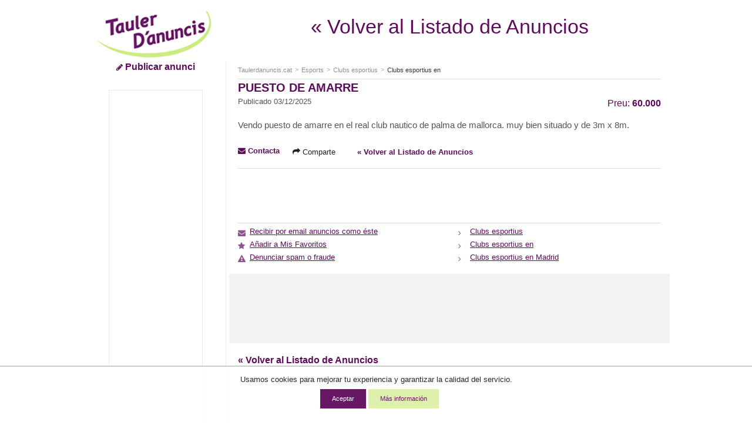

--- FILE ---
content_type: text/html; charset=iso-8859-1
request_url: https://www.taulerdanuncis.cat/anuncio/puesto_de_amarre_-3451559?utm_source=tda
body_size: 5332
content:
<!DOCTYPE html>
<!--[if lt IE 7]>      <html class="no-js lt-ie9 lt-ie8 lt-ie7"> <![endif]-->
<!--[if IE 7]>         <html class="no-js lt-ie9 lt-ie8"> <![endif]-->
<!--[if IE 8]>         <html class="no-js lt-ie9"> <![endif]-->
<!--[if gt IE 8]><!--> <html class="no-js"> <!--<![endif]-->
<head>
<meta http-equiv="X-UA-Compatible" content="IE=edge">
<meta name="viewport" content="width=device-width, initial-scale=1">
<title>Tablón de Anuncios - Puesto de amarre </title>
<meta http-equiv="Content-Type" content="text/html; charset=iso-8859-1">
<meta http-equiv="Content-Language" content="es"> 
<meta property="og:title" content="Puesto de amarre  " > 
<meta property="og:description" content="Vendo puesto de amarre en el real club nautico de palma de mallorca.

muy bien situado y de 3m x 8m." > 
<link rel="shortcut icon" href="https://www.taulerdanuncis.cat/imagenes/favicon.ico" type="image/x-icon">
<meta name="title" content="Puesto de amarre  | Taulerdanuncis.cat" >
<meta name="description" content="Puesto de amarre . Clubs esportius  Vendo puesto de amarre en el real club nautico de palma de mallorca.

muy bien situado y de 3m x 8m. " >
<meta name="keywords" content="Puesto de amarre , segunda mano, Clubs esportius, , Puesto, de, amarre, , Clubs esportius  segunda mano, Clubs esportius,  anuncios, tablondeanuncios " >
<link href="https://maxcdn.bootstrapcdn.com/font-awesome/4.1.0/css/font-awesome.min.css" rel="stylesheet">
<link rel="stylesheet" href="https://www.taulerdanuncis.cat/zurb/css/style_r.css">
<link rel="canonical" href="https://www.taulerdanuncis.cat/anuncio/puesto_de_amarre_-3451559" >
<meta name="robots" content="none">
<meta name="revisit" content="4 days">
<script src="https://www.taulerdanuncis.cat/zurb/js/vendor/modernizr-2.7.2.min.js"></script>
<!--[if gte IE 9]>
<style type="text/css">.gradient {filter: none;}</style>
<![endif]-->
<style>
.identity-noticebar{width:100%;background: #ffffff; opacity:0.95;  border-top: 1px solid #c6c6c6;margin-bottom: 12px; position:fixed; bottom:0; margin:auto;  z-index:1; }.identity-noticebar-content{border-top: 1px solid #ccc;padding: 5px 10px;text-align:center;}.identity-noticebar-content span{text-align:center;color:#1d1d1d;display:block; padding:10px;}.identity-noticebar-content span a{font-size: 12px;color:#1d1d1d;text-decoration:underline}#cerrarnoticebar{display:block;float:right;font-size: 12px;color: #660066; cursor:pointer;}
</style>
<div class="identity-noticebar edge" style="display:none" id="layer_cookie">
<div class="identity-noticebar-content">
<div><span class="notice">Usamos cookies para mejorar tu experiencia y garantizar la calidad del servicio. </span></div>
<div>&nbsp;&nbsp;&nbsp;<a title="Aceptar" target="_blank" onclick="CookieLayerVisto();" class="button tiny">Aceptar</a>&nbsp;<a href="/politica-cookies.php" title="Politica de cookies" class="button secondary tiny">M&aacute;s informaci&oacute;n</a></div>
</div></div>
<script>function getCookie_Layer(e){var o=document.cookie,i=o.indexOf(" "+e+"=");if(-1==i&&(i=o.indexOf(e+"=")),-1==i)o=null;else{i=o.indexOf("=",i)+1;var a=o.indexOf(";",i);-1==a&&(a=o.length),o=unescape(o.substring(i,a))}return o}function setCookie_Layer(e,o,i){var a=new Date;a.setDate(a.getDate()+i);var t=escape(o)+(null==i?"":";expires="+a.toUTCString());document.cookie=e+"="+t+"; path=/"}function CookieLayerVisualizado(e){setCookie_Layer("cookie_tda",e,2),setCookie_Layer("PerAds",0,2),document.getElementById("layer_cookie").style.display="none"}function CookieLayerVisto(){setCookie_Layer("cookie_tda",2,365),setCookie_Layer("PerAds",1,365),document.getElementById("layer_cookie").style.display="none"}var CookieLayer=getCookie_Layer("cookie_tda");null!=CookieLayer&&""!=CookieLayer&&"0"!=CookieLayer&&"1"!=CookieLayer?(document.getElementById("layer_cookie").style.display="none",0==getCookie_Layer("PerAds")&&setCookie_Layer("PerAds",2,365)):(null==CookieLayer&&(CookieLayer=0),document.getElementById("layer_cookie").style.display="block",window.onscroll=function(e){CookieLayerVisualizado(parseInt(CookieLayer)+2)});var nonPerAds=getCookie_Layer("PerAds")>0?0:1;</script><script type="text/javascript">
var _gaq = _gaq || [];
_gaq.push(['_setAccount', 'UA-570619-2']);
_gaq.push(['_setCookieTimeout','604800']);
_gaq.push(['_setCustomVar',1,'TipoAnuncio','normal',3]);
_gaq.push(['_setCustomVar',5,'Area','Esports<5>-Clubs esportius',3]);
_gaq.push(['_setCustomVar',2,'Pagina','<5>-Clubs esportius-A',3]);
_gaq.push(['_trackPageview']);
(function() {
var ga = document.createElement('script'); ga.type = 'text/javascript'; ga.async = true;
ga.src = ('https:' == document.location.protocol ? 'https://ssl' : 'http://www') + '.google-analytics.com/ga.js';
var s = document.getElementsByTagName('script')[0]; s.parentNode.insertBefore(ga, s);
})();
</script></head>
<body class="front category detail">
<header id="header">
<div class="row"><!-- wraper -->
<!-- logo -->
<div class="large-3 medium-3 columns small-only-text-center">
<div class="row collapse">
	<div class="small-6 small-only-text-left large-12 medium-12 columns">
		<a id="logo" href="https://www.taulerdanuncis.cat" title="Anuncios segunda mano"><img src="/imagenes/logo_tda.png" title="Tablón de Anuncios" alt="anuncios segunda mano"></a>
	</div>

	<!-- only for small: publish -->
<div class="small-6 hide-for-medium-up columns">
	<div class="row collapse">
		<div class="small-4 columns" style="border-right:1px solid white;">
        <span onClick='_gaq.push(["_trackEvent","Volver","","Esports",3451559]);nlj("https://www.taulerdanuncis.cat/tablon.php/esports-clubs_esportius-oferta");'   class="button tiny expand"><i class="fa fa-2x fa-angle-double-left"></i></span>

</div>
		<div class="small-4 columns" style="border-right:1px solid white;">
				<span onClick='location.href="/tablon.php?busquedaavanzada=1&amp;tablon_a=5"'  title="Búsqueda avanzada" class="button tiny expand"><i class="fa fa-2x fa-search"></i></span>
							</div>
		<div class="small-4 columns end">
		<a href="https://www.tablondeanuncios.com/anuncio_editar.php?nuevo=1" class="button tiny expand" target="_blank" rel="nofollow"><i class="fa fa-2x fa-pencil"></i></a>
		</div>
	</div>
	</div>
	</div>
</div>

<div class="large-9 medium-9 columns">
		<div class="row">
			<div id="search-box" class="hide-for-small-only large-12 medium-12 columns">
            
              	<div class="box ">
		<div class="row filter text-center">
<div class="small-12 columns" style="padding-top:18px;">
	<span onClick='_gaq.push(["_trackEvent","Volver","","Esports",3451559]);nlj("https://www.taulerdanuncis.cat/tablon.php/esports-clubs_esportius-oferta");' title="Ver todos los anuncios relacionados " style="font-size:2.15rem;color:#600a5e;" class="link_js ">&laquo; Volver al Listado de Anuncios</span>
</div>
</div>
<div class="row filter">
<div class="small-12 columns">
<br></div>
</div>
</div>
          
				
			</div><!-- /search and filter -->



	</div>
</div><!-- /search, filter, publish -->
</div>
</header>

<div id="page">
	<div class="row">
		<div class="medium-3 columns">
        
			<aside id="aside">
<div class="show-for-medium-up text-center">
	<a href="https://www.tablondeanuncios.com/anuncio_editar.php?nuevo=1" class="button blank" target="_blank" rel="nofollow"><i class="fa fa-pencil"></i> Publicar anunci</a>
	</div><div class="hide-for-small-only">
<div style="width:160px;margin:auto;margin-top:10px; border:1px solid #eaeaea;" id="bannerFile" data-interchange="[../includes/lateralbannerav.html,(medium)]">
&nbsp;
</div></div>    
</aside>
</div><!-- /aside: left column (desktop) -->
<!-- section: detail  -->
<div class="medium-9 columns">
	<section id="section">

		<header>
		<div class="row collapse">
				
		<div class="small-12 medium-12 columns">
			<ul class="breadcrumbs hide-for-small-only"><!-- breadcrumb -->
				<li class="ncurrent hide-for-small-only"><a href="/">Taulerdanuncis.cat</a></li>
								<li class="ncurrent"><a href="https://www.taulerdanuncis.cat/tablon.php/esports-clubs_esportius-oferta">Esports</a></li>
				<li class="ncurrent hide-for-small-only"><a href="https://www.taulerdanuncis.cat/tablon.php/esports-clubs_esportius-oferta">Clubs esportius</a></li>
								<li><a href="https://www.taulerdanuncis.cat/tablon.php/esports-clubs_esportius-oferta">Clubs esportius en </a></li>
								</ul>
<div class="row show-for-small-only">
<style>
.av-cabecera-responsive { width: 320px; height: 50px; }
@media(min-width: 500px) { .av-cabecera-responsive { width: 468px; height: 60px; } }
</style>
<!-- av_cabecera_responsive -->
<ins class="adsbygoogle av-cabecera-responsive"
     style="display:inline-block"
     data-ad-client="ca-pub-2662455493681427"
     data-ad-channel="9018568235+8764923035"
     data-ad-slot="2904655835"></ins>
<script>
(adsbygoogle = window.adsbygoogle || []).push({});
</script></div>				</div>


		</div>
				<hr/>
			</header>
				 
<article id="detail">
<header style="margin-bottom:0;"><!-- article header -->
					<h1>Puesto de amarre </h1>
					<div class="row">
						<div class="small-6 columns">
							<p>Publicado  03/12/2025</p>
						</div>
						<div class="small-6 columns">
							<p class="prize text-right">
								Preu: <strong>60.000 </strong></p>                      
							</div>
						</div>
					</header>
					<!-- end of article header -->

					<!-- article main content -->
					<div id="main-content">

                  <!-- 
                    photo gallery (clearing lightbox)
                    * show for small and medium
                    * hide for large and up
                -->
<br>

<div class="row" >
	<div class="medium-12 columns">
    			<p style="font-size:15px;">Vendo puesto de amarre en el real club nautico de palma de mallorca.

muy bien situado y de 3m x 8m.<br><br></p>
		</div>
	<div class="medium-12 columns">
			<ul class="inline-list" style="margin-bottom:0px;">
				<li><span onclick='javascript:wetab("https://www.tablondeanuncios.com/solicitar_info_p_lite.php?anuncio=",3451559); _gaq.push(["_trackEvent","Solicitar info","Esports","Clubs esportius",3451559]);' class="button small blank"><i class="fa fa-envelope"></i> Contacta</span>
				</li>
				
				<li><span onclick='_gaq.push(["_trackEvent","Compartir","A","Clubs esportius"]);javascript:wetab("https://www.tablondeanuncios.com/compartir.php?idanuncio=",3451559,320,370);' class="link_js" ><i class="fa fa-share"></i> Comparte</span>
				</li>
				                <li><div class="small-12 columns" id="volver"><span onClick='_gaq.push(["_trackEvent","Volver","","Esports",3451559]);nlj("https://www.taulerdanuncis.cat/tablon.php/esports-clubs_esportius-oferta");' title="Ver todos los anuncios relacionados con Puesto de amarre " class="button small blank">&laquo; Volver al Listado de Anuncios</span></div></li>
			</ul>
		</div>
	</div>
</div>
	<div>
		<hr>
<style>
.resp-texto { width: 300px; height: 100px; }
@media(min-width: 500px) { .resp-texto { width: 468px; height: 60px; } }
@media(min-width: 800px) { .resp-texto { width: 728px; height: 90px; } }
</style>
<ins class="adsbygoogle resp-texto"
style="display:inline-block"
data-ad-client="ca-pub-2662455493681427"
data-ad-slot="2934929439"
data-ad-channel='7450161033+8764923035'
data-ad-type="text"
data-color-link =  '#680066'
></ins>
<script>
(adsbygoogle = window.adsbygoogle || []).push({});
</script>
		<hr>
	</div><footer>
<div id="contact" class="row">
	
<div class="medium-6 large-6 columns">
	<div class="box">
		<ul class="no-bullet">
			
			<li><span onclick='javascript:wetab("https://www.tablondeanuncios.com/mitda/crear_alerta_lite.php?tablon_a=5&tablon_c=",13,400,360);'><i class="fa fa-envelope"></i> Recibir por email anuncios como éste</span></li>
			<li><span onclick='javascript:wetab("https://www.tablondeanuncios.com/anuncio_ver_fav.php?anuncio=",3451559,400,350);'><i class="fa fa-star"></i> Añadir a Mis Favoritos</span></li>
		<!--	<li><a href='https://www.tablondeanuncios.com/mis-anuncios/'><i class="fa fa-exclamation-triangle"></i> Renovar este anuncio</a></li> -->	
			<li><span onclick='javascript:wetab("https://www.tablondeanuncios.com/aviso_marcado.php?anuncio=",3451559,400,350);'><i class="fa fa-exclamation-triangle"></i> Denunciar spam o fraude</span></li>
		</ul>
	</div>  
</div>
<div class="medium-6 large-6 columns">
	<div class="box">
		<ul class="no-bullet"> 
								<li><a href="/tablon.php/esports-clubs_esportius-oferta"><i class="fa fa-angle-right"></i> Clubs esportius</a></li>
					<li><a href="/tablon.php/esports-clubs_esportius-oferta"><i class="fa fa-angle-right"></i> Clubs esportius en </a></li>
										<li><a href="/tablon.php/esports-clubs_esportius-oferta-madrid"><i class="fa fa-angle-right"></i> Clubs esportius en Madrid</a></li>								</ul>
		</div>
	</div>
</div>

<div class="row" style="padding:0">
<div id="map_content" class="panel">
		<style>
.resp-728x90-av-mapa { width: 320px; height: 100px; }
@media(min-width: 500px) { .resp-728x90-av-mapa { width: 468px; height: 60px; } }
@media(min-width: 800px) { .resp-728x90-av-mapa { width: 728px; height: 90px; } }
</style>
<script async src="//pagead2.googlesyndication.com/pagead/js/adsbygoogle.js"></script>
<!-- resp_728x90_av_mapa -->
<ins class="adsbygoogle resp-728x90-av-mapa"
     style="display:inline-block"
     data-ad-client="ca-pub-2662455493681427"
     data-ad-slot="4108655439"
     data-ad-channel="7146266323+8764923035"
     data-ad-type = "text_image_html"></ins>
<script>
(adsbygoogle = window.adsbygoogle || []).push({});
</script>
    </div>
</div>

</footer>
</article>
</section>
 
<div id="volver">
	<span onClick='_gaq.push(["_trackEvent","Volver","","Esports",3451559]);nlj("https://www.taulerdanuncis.cat/tablon.php/esports-clubs_esportius-oferta");' title="Ver todos los anuncios relacionados " class="button blank">&laquo; Volver al Listado de Anuncios</span>
</div>


</div>
</div>
</div>
<footer id="footer">
  <div class="row">
    <hr>
    <div class="medium-6 columns small-only-text-center hide-for-small-only">
        <div class="hide-for-small-only">
          <ul class="inline-list">
            <li onclick="nlj('https://www.tablondeanuncios.com/pol_respons.php',1);" class="link_js">Condiciones de uso</li>
            <li onclick="nlj('https://www.tablondeanuncios.com/politica-cookies.php',1)" class="link_js">Pol&iacute;tica de cookies</li>
          </ul>
        </div>            
    </div>
    <div class="small-6 medium-3 columns small-text-center">
    <div class="small-6 columns " >
      
      <span onclick='nlj("https://www.tablondeanuncios.com/faq.php",1);' class="link_js" title="Ayuda"><i class="fa fa-2x fa-question-circle" style="color:#600a5e;"></i></span>
   </div>
   <div class="small-2 columns small-text-center end" >
    
    <span onclick='javascript:nlj("https://www.tablondeanuncios.com/mis-anuncios/",1);' class="link_js" title="Área Privada"><i class="fa fa-2x fa-lock" style="color:#600a5e;"></i></span>
    
    </div>
    </div>
    <div class="small-6 medium-3 columns small-only-text-center medium-text-right" >
				<a href="https://www.facebook.com/sharer.php?u=https://www.tablondeanuncios.com/" target="_blank"><i class="fa fa-2x fa-facebook-square" style="color:#3B5998;"></i></a>
		<a href="https://www.twitter.com/share?url=https://www.tablondeanuncios.com/&text=Tablondeanuncios.com: Anuncios clasificados de segunda mano y ofertas de empleo" target="_blank"><i class="fa fa-2x fa-twitter-square" style="color:#20C7FF;"></i></a>
		<a href="https://plus.google.com/share?url=https://www.tablondeanuncios.com/" target="_blank"><i class="fa fa-2x fa-google-plus-square" style="color:#D34836;"></i></a>
		
		
		    </div>

    
    
    <div class="medium-12 small-12 columns small-only-text-center ">
      <p style="line-height:0.9rem;padding:2px 0;">&copy;1999-2026 Taulerdanuncis.cat: Compra venda de segona ma</p>
   <div class="show-for-small-only">
          <ul class="small-block-grid-2">
            <li onclick="nlj('https://www.tablondeanuncios.com/pol_respons.php',1);" class="link_js">Condiciones de uso</li>
            <li onclick="nlj('https://www.tablondeanuncios.com/politica-cookies.php',1)" class="link_js">Pol&iacute;tica de cookies</li>
          </ul>
        </div> </div>
 </div>        
</footer>
 
<style>#shadowbg{position:absolute;z-index:100;top:0;left:0;background-color:#fff;filter:alpha(opacity=70);-moz-opacity:0.7;opacity:0.7}#popbox{position:absolute;background: #ffffff;border: #681868 5px solid ;z-index: 103;text-align: right;top: 50%;display: block;box-shadow: 0 0 15px #681868; padding:10px;}.close{color:#681868;font-family: verdana; font-size: 10pt; font-weight: bold; text-decoration:none}#boxf{width:420px;height:300px}</style>
<div id="wbox"></div>
<script type="text/javascript" language="javascript" src="/js/funciones2.js"></script>


<script src="https://ajax.googleapis.com/ajax/libs/jquery/1.10.2/jquery.min.js"></script>
<script>window.jQuery || document.write('<script src="https://www.taulerdanuncis.cat/zurb/js/vendor/jquery-1.10.2.min.js"><\/script>')</script>
<script src="https://www.taulerdanuncis.cat/zurb/js/foundation/min/app.min.js"></script>
<script>$(document).foundation();</script>

<!-- scripts -->
<script>
if (document.addEventListener) {
    document.addEventListener('DOMContentLoaded', init, true);
} else if (document.all && !window.opera){ //Crude test for IE
//Define a "blank" external JavaScript tag
    document.write('<script type="text/javascript" id="contentloadtag" defer="defer" src="javascript:void(0)"><\/script>');
    var contentloadtag=document.getElementById("contentloadtag");
    contentloadtag.onreadystatechange=function(){
        if (this.readyState=="complete") {
            init();
            //ie('open');
        }
    }
}
function init(){
	}
window.unload=function(){ GUnload();}
</script>
	
	</body>
</html>

--- FILE ---
content_type: text/html
request_url: https://www.taulerdanuncis.cat/includes/lateralbannerav.html
body_size: 303
content:
<script async src="//pagead2.googlesyndication.com/pagead/js/adsbygoogle.js"></script>
<!-- 160x600_av -->
<ins class="adsbygoogle"
     style="display:inline-block;width:160px;height:600px"
     data-ad-client="ca-pub-2662455493681427"
     data-ad-slot="2078362237"
     data-ad-channel="9601629039+<?=$av_adsense?'+'.$av_adsense:''?>"></ins>
<script>
(adsbygoogle = window.adsbygoogle || []).push({});
</script>

--- FILE ---
content_type: text/html; charset=utf-8
request_url: https://www.google.com/recaptcha/api2/aframe
body_size: 265
content:
<!DOCTYPE HTML><html><head><meta http-equiv="content-type" content="text/html; charset=UTF-8"></head><body><script nonce="logXR2y1JoaiS8iQll4jLg">/** Anti-fraud and anti-abuse applications only. See google.com/recaptcha */ try{var clients={'sodar':'https://pagead2.googlesyndication.com/pagead/sodar?'};window.addEventListener("message",function(a){try{if(a.source===window.parent){var b=JSON.parse(a.data);var c=clients[b['id']];if(c){var d=document.createElement('img');d.src=c+b['params']+'&rc='+(localStorage.getItem("rc::a")?sessionStorage.getItem("rc::b"):"");window.document.body.appendChild(d);sessionStorage.setItem("rc::e",parseInt(sessionStorage.getItem("rc::e")||0)+1);localStorage.setItem("rc::h",'1769367141506');}}}catch(b){}});window.parent.postMessage("_grecaptcha_ready", "*");}catch(b){}</script></body></html>

--- FILE ---
content_type: text/javascript
request_url: https://www.taulerdanuncis.cat/js/funciones2.js
body_size: 1190
content:
function isset(variable_name){try{if(typeof(eval(variable_name))!='undefined')if(eval(variable_name)!=null)return true;}catch(e){}return false;}
function getX(){var scrOfX = 0;
 if(typeof(window.pageYOffset)=='number'){scrOfX = window.pageXOffset;
 } else if(document.body && document.body.scrollLeft){scrOfX = document.body.scrollLeft;
 } else if(document.documentElement && document.documentElement.scrollLeft){scrOfX = document.documentElement.scrollLeft;
 }return scrOfX;
}
function getY() {var scrOfY = 0;
 if(typeof(window.pageYOffset)=='number'){scrOfY = window.pageYOffset;
 }else if( document.body && document.body.scrollTop){scrOfY = document.body.scrollTop;
 }else if(document.documentElement && document.documentElement.scrollTop){scrOfY = document.documentElement.scrollTop;
 }return scrOfY;
}
function getWinW(){var myWidth = 0;
 if( typeof( window.innerWidth ) == 'number' ){myWidth = window.innerWidth;
 }else if(document.documentElement && document.documentElement.clientWidth){myWidth = document.documentElement.clientWidth;
 }else if( document.body &&  document.body.clientWidth ){myWidth = document.body.clientWidth;
 }return myWidth;
}
function getDocH(){
var db = document.body;var dde = document.documentElement;
return Math.max(db.scrollHeight, dde.scrollHeight, db.offsetHeight, dde.offsetHeight, db.clientHeight, dde.clientHeight)
}
function getDocW(){
var db = document.body;var dde = document.documentElement;
return Math.max(db.scrollWidth, dde.scrollWidth, db.offsetWidth, dde.offsetWidth, db.clientWidth, dde.clientWidth)
}
function posce(n){if(n<0)n=0;return n;}
function adjustMobile(){return typeof(window.orientation) != 'undefined' && getWinW() < 680}
function posbox(iw){document.getElementById('popbox').style.top = (getY()+25)+"px";document.getElementById('popbox').style.left = posce(((getWinW()-iw)/2)+getX())+"px";document.getElementById('shadowbg').style.height=getDocH()+"px";document.getElementById('shadowbg').style.width=getDocW()+"px";}
function cf(id,color){document.getElementById(id).style.background = color;}
function wet(pag,id,w,h){
	w || ( w = 400 );
	h || ( h = 470 );
var htmwin = '<div id=shadowbg onclick="cerrarw()"></div><div id=popbox style="text-align:right"><a href="javascript:cerrarw()" class=close>[x]</a><br>';
       if(adjustMobile()){
        w = getWinW() - 40;
        document.getElementById('wbox').innerHTML = htmwin+"<iframe src=\"/"+pag+id+"\" frameborder=\"0\" id=boxf style=\"width:"+w+"px;height:440px\"></iframe></div>";
        document.getElementById('boxf').src="/"+pag+id;posbox(w); if(!(isset(document.getElementById('boxf'))&& document.getElementById('boxf').offsetHeight > 50)) window.location="/"+pag+id;
    }
    else {
        document.getElementById('wbox').innerHTML = htmwin+"<iframe src=\"/"+pag+id+"\" frameborder=\"0\" id=boxf style=\"width:"+w+"px;height:"+h+"px\"></iframe></div>";
        document.getElementById('boxf').src="/"+pag+id;posbox(320); if(!(isset(document.getElementById('boxf'))&& document.getElementById('boxf').offsetHeight > 50)) window.location="/"+pag+id;
    }    

}
function wetab(pag,id,w,h){
	w || ( w = 400 );
	h || ( h = 470 );
var htmwin = '<div id=shadowbg onclick="cerrarw()"></div><div id=popbox style="text-align:right"><a href="javascript:cerrarw()" class=close>[x]</a><br>';
       if(adjustMobile()){
        w = getWinW() - 40;
        document.getElementById('wbox').innerHTML = htmwin+"<iframe src=\""+pag+id+"\" frameborder=\"0\" id=boxf style=\"width:"+w+"px;height:440px\"></iframe></div>";
        document.getElementById('boxf').src="/"+pag+id;posbox(w); if(!(isset(document.getElementById('boxf'))&& document.getElementById('boxf').offsetHeight > 50)) window.location="/"+pag+id;
    }
    else {
        document.getElementById('wbox').innerHTML = htmwin+"<iframe src=\"/"+pag+id+"\" frameborder=\"0\" id=boxf style=\"width:"+w+"px;height:"+h+"px\"></iframe></div>";
        document.getElementById('boxf').src=""+pag+id;posbox(320); if(!(isset(document.getElementById('boxf'))&& document.getElementById('boxf').offsetHeight > 50)) window.location="/"+pag+id;
    }    

}

function cerrarw(){document.getElementById('wbox').innerHTML='';}
function nlj(dir,opn) {
opn=(opn)?opn:'0';
Url = "'"; win ="window."; 
var e;
if(opn==0)
{loc ="location."; lin = "href="; e=win+loc+lin+Url+dir+"'";}
else
{ loc="open("; lin=")"; e=win+loc+Url+dir+"'"+lin;}
eval(e);
}